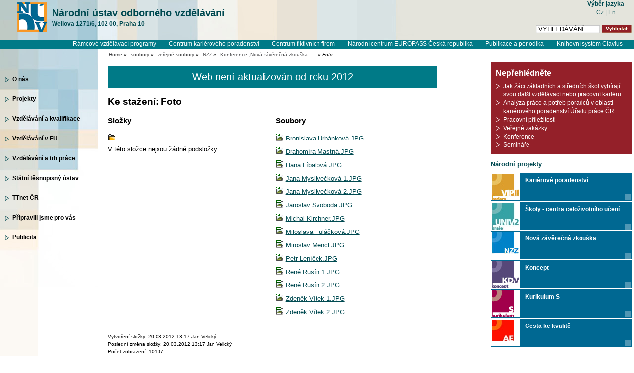

--- FILE ---
content_type: text/html; charset=UTF-8
request_url: https://nuov.cz/folder/47?folder=47&lred=1
body_size: 3967
content:

<!DOCTYPE html PUBLIC "-//W3C//DTD XHTML 1.0 Strict//EN" "https://www.w3.org/TR/xhtml1/DTD/xhtml1-strict.dtd">
<html xmlns="https://www.w3.org/1999/xhtml" xml:lang="cs" lang="cs">
<head>
<script type="text/javascript">

    var _gaq = _gaq || [];
     _gaq.push(
      ['_setAccount', 'UA-22343421-1'],
      ['_setCustomVar', 2, 'Weekday', '7', 2],
      ['_trackPageview']
    );

        

    (function() {
      var ga = document.createElement('script'); ga.type = 'text/javascript'; ga.async = true;
      ga.src = ('https:' == document.location.protocol ? 'https://ssl' : 'https://www') + '.google-analytics.com/ga.js';
      var s = document.getElementsByTagName('script')[0]; s.parentNode.insertBefore(ga, s);
    })();
  </script>
<meta http-equiv="content-type" content="text/html; charset=UTF-8" />
<meta http-equiv="content-language" content="cs" />
<meta name="robots" content="index,follow" />
<meta name="keywords" content="vzdělávání, odborné" />
<meta name="description" content="Stránky Národního ústavu pro odborného vzdělávání" />
<meta name="rating" content="general" />
<meta name="author" content="QCM, web@qcm.cz, https://www.qcm.cz" />
<meta name="copyright" content="Copyright © 2008 QCM" />
<meta name="generator" content="Marwel" />
<title>Národní ústav odborného vzdělávání</title>
<link href="https://www.nuov.cz/favicon.ico" rel="SHORTCUT ICON" />
<link rel="stylesheet" href="https://www.nuov.cz/themes/nuov/css/main.css?2405100904"     type="text/css" media="screen, projection" />
<link rel="stylesheet" href="https://www.nuov.cz/themes/nuov/css/print.css"    type="text/css" media="print" />
<link rel="stylesheet" href="https://www.nuov.cz/themes/nuov/css/handheld.css" type="text/css" media="handheld" />
<link rel="stylesheet" href="https://www.nuov.cz/themes/nuov/css/inline.css"     type="text/css" media="screen, projection" />     
<link rel="alternate" title="RSS" href="https://www.nuov.cz/rss/cs" type="application/rss+xml" />
<script type="text/javascript" src="https://www.nuov.cz/themes/nuov/js/minmax.js"></script>
<script type="text/javascript" src="https://www.nuov.cz/themes/nuov/js/scriptaculous/lib/prototype.js"></script>
<script type="text/javascript" src="https://www.nuov.cz/themes/nuov/js/scriptaculous/scriptaculous.js"></script>
<script type="text/javascript" src="https://www.nuov.cz/themes/nuov/js/qcm/qcmloader.js?load=qcmtools,qcmclient"></script>
<link rel="stylesheet" type="text/css" media="all" href="https://www.nuov.cz/themes/nuov/js/calendar/calendar-blue.css" />
<script type="text/javascript" src="https://www.nuov.cz/themes/nuov/js/calendar/calendar.js"></script>
<script type="text/javascript" src="https://www.nuov.cz/themes/nuov/js/calendar/lang/calendar-cs.js"></script>
<script type="text/javascript" src="https://www.nuov.cz/themes/nuov/js/calendar/calendar-setup.js"></script>
<!--[if lt IE 8]>
<style type="text/css">
#all {
width: expression(getW());
}
#main .top-box {
background: #fff url('https://www.nuov.cz/themes/nuov/images/top-box-bg.jpg') no-repeat top left;
min-width: 760px;
}
#main .breadcrumb {
padding-left: 15px;
}
</style>
<![endif]--> 
<!--[if IE 7]>
<style type="text/css">
#main .top-box {
background: #fff url('https://www.nuov.cz/themes/nuov/images/top-box-ie7-bg.jpg') no-repeat top left;
}
</style>
<![endif]--> 
<script type="text/javascript" src="https://www.nuov.cz/themes/nuov/js/global.js"></script>
<script type="text/javascript" src="https://www.nuov.cz/themes/nuov/js/kmlib.js"></script>
<link rel="stylesheet" type="text/css" media="screen" href="https://www.nuov.cz/modules/download/css/download.css" />
<script type="text/javascript">
    <!--
    //--></script><script type="text/javascript" src="https://www.nuov.cz/include/xoops.js"></script>
<script type="text/javascript" src="https://www.nuov.cz/modules/marwel/js/behavior.js"></script>
<script type="text/javascript" src="https://www.nuov.cz/modules/marwel/js/dots.js"></script>
<script type="text/javascript"><!--
  Behaviour.addLoadEvent(function(){replaceDots();});
--></script>
<script type="text/javascript"><!--
    //-->
    Cookie.init({name: 'jscoockies'}, {});
    </script>
<!--[if IE 6]>
<style type="text/css">
.photo {
width: 152px;
}
.middle img {
width: ;
max-width: ;
}
</style>
<![endif]-->
<!--[if IE]>
<style type="text/css">
.bmk .bmk_title {
border-bottom: 1px solid #ddd;
}
.bmk .bmk_body .bmk_content {
border-bottom: 1px solid #ddd;
top: -9px;
}
</style>
<![endif]-->
</head>
<body id="nuov.cz">
<div id="all">
<div id="wrapper">
<div id="header">
<a href="#content" class="hidden-nav" title="" accesskey="s"></a>
<div class="left">
<div class="column-in">
<h1 id="logo" title=""><a href="https://www.nuov.cz">Národní ústav odborného vzdělávání<br /><span class="address">Weilova 1271/6, 102 00, Praha 10</span><span class="image">&nbsp;</span></a></h1>
</div>
</div>
<div class="right">
<div class="column-in">
<form action="https://www.nuov.cz/search.php" id="searchform" >
<div>
<input type="hidden" name="action" value="results" />
<label><input value="VYHLEDÁVÁNÍ" name="query" id="search-input" accesskey="4"
onfocus="searchClear(this,  'VYHLEDÁVÁNÍ');"
onblur="searchRestore(this, 'VYHLEDÁVÁNÍ');" /></label>
<label><input type="image" id="go_button" alt="VYHLEDÁVÁNÍ" src="https://www.nuov.cz/themes/nuov/images/btn_input.gif" /></label>			      
</div>
</form>            </div>
</div>
<div id="row-site-navigation">
<ul class="level1">
<li class=" first  ramcove-vzdelavaci-programy">
<a href="https://www.nuov.cz/ramcove-vzdelavaci-programy" title="Rámcové vzdělávací programy">Rámcové vzdělávací programy</a>
</li>
<li class=" e  centrum-karieroveho-poradenstvi">
<a href="https://www.nuov.cz/centrum-karieroveho-poradenstvi" title="Centrum kariérového poradenství">Centrum kariérového poradenství</a>
</li>
<li class=" o  centrum-fiktivnich-firem">
<a href="https://www.nuov.cz/centrum-fiktivnich-firem" title="Centrum fiktivních firem">Centrum fiktivních firem</a>
</li>
<li class=" e  narodni-centrum-europass">
<a href="https://www.nuov.cz/narodni-centrum-europass" title="Národní centrum EUROPASS Česká republika">Národní centrum EUROPASS Česká republika</a>
</li>
<li class=" o  publikace-a-periodika">
<a href="https://www.nuov.cz/publikace-a-periodika" title="Publikace a periodika">Publikace a periodika</a>
</li>
<li class=" e  clavius">
<a href="https://clavius.nuov.cz/" title="Knihovní systém Clavius">Knihovní systém Clavius</a>
</li>
</ul>
<div class="cleaner">&nbsp;</div>
</div>
</div>
<div class="lang">
<div style="text-align: center">
<strong>Výběr jazyka</strong><br />
<a href="/folder/47?folder=47&amp;lchan=1&amp;lang=1">
Cz                                  </a>
| 
<a href="/folder/47?folder=47&amp;lchan=1&amp;lang=2">
En                        </a>
</div>
</div>
<div id="main">
<div class="left">
<div class="column-in">
<div id="menu">
<ul class="level1">
<li class=" first  o-nas">
<a href="https://www.nuov.cz/o-nas" title="O nás">O nás</a>
</li>
<li class=" e  projekty">
<a href="https://www.nuov.cz/projekty" title="Projekty">Projekty</a>
</li>
<li class=" o  vzdelavani-v-cr">
<a href="https://www.nuov.cz/vzdelavani-v-cr" title="Vzdělávání a kvalifikace">Vzdělávání a kvalifikace</a>
</li>
<li class=" e  vzdelavani-v-eu">
<a href="https://www.nuov.cz/vzdelavani-v-eu" title="Vzdělávání v EU">Vzdělávání v EU</a>
</li>
<li class=" o  vzdelavani-a-trh-prace">
<a href="https://www.nuov.cz/vzdelavani-a-trh-prace" title="Vzdělávání a trh práce">Vzdělávání a trh práce</a>
</li>
<li class=" e  statni-tesnopisny-ustav">
<a href="https://www.nuov.cz/statni-tesnopisny-ustav" title="Státní těsnopisný ústav">Státní těsnopisný ústav</a>
</li>
<li class=" o  ttnet">
<a href="https://www.nuov.cz/ttnet" title="TTnet ČR">TTnet ČR</a>
</li>
<li class=" e  periodika-1">
<a href="https://www.nuov.cz/periodika-1" title="Připravili jsme pro vás">Připravili jsme pro vás</a>
</li>
<li class=" o  publicita">
<a href="https://www.nuov.cz/publicita" title="Publicita">Publicita</a>
</li>
</ul>
</div>
</div>
</div>
<div class="top-box">
<div class="breadcrumb">
<a href="https://www.nuov.cz" title="Zobrazit titulní stránku">Home</a>
&raquo; 
<a href="https://www.nuov.cz/folder/0/display/" title="Zpět na článek: ">soubory</a>     
&raquo; 
<a href="https://www.nuov.cz/folder/25/display/" title="Zpět na článek: ">veřejné soubory</a>     
&raquo; 
<a href="https://www.nuov.cz/folder/43/display/" title="Zpět na článek: ">NZZ</a>     
&raquo; 
<a href="https://www.nuov.cz/folder/46/display/" title="Zpět na článek: ">Konference „Nová závěrečná zkouška –...</a>     
&raquo; 
<span title="Aktuální článek:"><em>Foto</em></span>
</div>
</div>
<div class="middle">
<div class="column-in" id="content">
<div class="claim">Web není aktualizován od&nbsp;roku 2012</div>              
<div id="main-content-center">
<div class="blockContent">
<div id="download" class="download">
<div class="frame">
<div>
<h2>Ke stažení: Foto</h2>
</div> <!-- div fl-left -->
<div class="cleaner">&nbsp;</div>
<div class="description">
</div> <!-- div description -->
<div class="cleaner">&nbsp;</div>
<div class="fl-left half-size">
<h3>Složky</h3>
<div class="list">
<div class="l-item">
<div class="f-img">
<a href="https://www.nuov.cz/folder/46/" title="">
<img src="https://www.nuov.cz/modules/download/images/extensions/folder.png" alt="" /></a>
</div>
<div class="f-name">
<a href="https://www.nuov.cz/folder/46/" title="">..</a>
</div>
</div>
<div class="cleaner"></div>
V této složce nejsou žádné podsložky.
</div> <!-- div list -->
</div> <!-- div fl-left half-size divider -->
<div class="fl-right half-size">
<h3>Soubory</h3>
<div class="list">
<div class="l-item">
<div class="f-img">
<a href="https://www.nuov.cz/file/184/" title="Dokument typu jpg" >
<img src="https://www.nuov.cz/modules/download/images/extensions/16/jpg.png" alt="Dokument typu jpg" /></a>
</div>
<div class="f-name">
<a href="https://www.nuov.cz/file/184/" title="">Bronislava Urbánková.JPG</a>
</div>
</div>
<div class="cleaner"></div>
<div class="l-item">
<div class="f-img">
<a href="https://www.nuov.cz/file/185/" title="Dokument typu jpg" >
<img src="https://www.nuov.cz/modules/download/images/extensions/16/jpg.png" alt="Dokument typu jpg" /></a>
</div>
<div class="f-name">
<a href="https://www.nuov.cz/file/185/" title="">Drahomíra Mastná.JPG</a>
</div>
</div>
<div class="cleaner"></div>
<div class="l-item">
<div class="f-img">
<a href="https://www.nuov.cz/file/186/" title="Dokument typu jpg" >
<img src="https://www.nuov.cz/modules/download/images/extensions/16/jpg.png" alt="Dokument typu jpg" /></a>
</div>
<div class="f-name">
<a href="https://www.nuov.cz/file/186/" title="">Hana Líbalová.JPG</a>
</div>
</div>
<div class="cleaner"></div>
<div class="l-item">
<div class="f-img">
<a href="https://www.nuov.cz/file/187/" title="Dokument typu jpg" >
<img src="https://www.nuov.cz/modules/download/images/extensions/16/jpg.png" alt="Dokument typu jpg" /></a>
</div>
<div class="f-name">
<a href="https://www.nuov.cz/file/187/" title="">Jana Myslivečková 1.JPG</a>
</div>
</div>
<div class="cleaner"></div>
<div class="l-item">
<div class="f-img">
<a href="https://www.nuov.cz/file/188/" title="Dokument typu jpg" >
<img src="https://www.nuov.cz/modules/download/images/extensions/16/jpg.png" alt="Dokument typu jpg" /></a>
</div>
<div class="f-name">
<a href="https://www.nuov.cz/file/188/" title="">Jana Myslivečková 2.JPG</a>
</div>
</div>
<div class="cleaner"></div>
<div class="l-item">
<div class="f-img">
<a href="https://www.nuov.cz/file/189/" title="Dokument typu jpg" >
<img src="https://www.nuov.cz/modules/download/images/extensions/16/jpg.png" alt="Dokument typu jpg" /></a>
</div>
<div class="f-name">
<a href="https://www.nuov.cz/file/189/" title="">Jaroslav Svoboda.JPG</a>
</div>
</div>
<div class="cleaner"></div>
<div class="l-item">
<div class="f-img">
<a href="https://www.nuov.cz/file/190/" title="Dokument typu jpg" >
<img src="https://www.nuov.cz/modules/download/images/extensions/16/jpg.png" alt="Dokument typu jpg" /></a>
</div>
<div class="f-name">
<a href="https://www.nuov.cz/file/190/" title="">Michal Kirchner.JPG</a>
</div>
</div>
<div class="cleaner"></div>
<div class="l-item">
<div class="f-img">
<a href="https://www.nuov.cz/file/191/" title="Dokument typu jpg" >
<img src="https://www.nuov.cz/modules/download/images/extensions/16/jpg.png" alt="Dokument typu jpg" /></a>
</div>
<div class="f-name">
<a href="https://www.nuov.cz/file/191/" title="">Miloslava Tuláčková.JPG</a>
</div>
</div>
<div class="cleaner"></div>
<div class="l-item">
<div class="f-img">
<a href="https://www.nuov.cz/file/192/" title="Dokument typu jpg" >
<img src="https://www.nuov.cz/modules/download/images/extensions/16/jpg.png" alt="Dokument typu jpg" /></a>
</div>
<div class="f-name">
<a href="https://www.nuov.cz/file/192/" title="">Miroslav Mencl.JPG</a>
</div>
</div>
<div class="cleaner"></div>
<div class="l-item">
<div class="f-img">
<a href="https://www.nuov.cz/file/193/" title="Dokument typu jpg" >
<img src="https://www.nuov.cz/modules/download/images/extensions/16/jpg.png" alt="Dokument typu jpg" /></a>
</div>
<div class="f-name">
<a href="https://www.nuov.cz/file/193/" title="">Petr Leníček.JPG</a>
</div>
</div>
<div class="cleaner"></div>
<div class="l-item">
<div class="f-img">
<a href="https://www.nuov.cz/file/194/" title="Dokument typu jpg" >
<img src="https://www.nuov.cz/modules/download/images/extensions/16/jpg.png" alt="Dokument typu jpg" /></a>
</div>
<div class="f-name">
<a href="https://www.nuov.cz/file/194/" title="">René Rusín 1.JPG</a>
</div>
</div>
<div class="cleaner"></div>
<div class="l-item">
<div class="f-img">
<a href="https://www.nuov.cz/file/195/" title="Dokument typu jpg" >
<img src="https://www.nuov.cz/modules/download/images/extensions/16/jpg.png" alt="Dokument typu jpg" /></a>
</div>
<div class="f-name">
<a href="https://www.nuov.cz/file/195/" title="">René Rusín 2.JPG</a>
</div>
</div>
<div class="cleaner"></div>
<div class="l-item">
<div class="f-img">
<a href="https://www.nuov.cz/file/196/" title="Dokument typu jpg" >
<img src="https://www.nuov.cz/modules/download/images/extensions/16/jpg.png" alt="Dokument typu jpg" /></a>
</div>
<div class="f-name">
<a href="https://www.nuov.cz/file/196/" title="">Zdeněk Vítek 1.JPG</a>
</div>
</div>
<div class="cleaner"></div>
<div class="l-item">
<div class="f-img">
<a href="https://www.nuov.cz/file/197/" title="Dokument typu jpg" >
<img src="https://www.nuov.cz/modules/download/images/extensions/16/jpg.png" alt="Dokument typu jpg" /></a>
</div>
<div class="f-name">
<a href="https://www.nuov.cz/file/197/" title="">Zdeněk Vítek 2.JPG</a>
</div>
</div>
<div class="cleaner"></div>
</div> <!-- div list -->
</div> <!-- div fl-left half-size -->
<div class="cleaner"></div>
<br />
<div class="statistics">
Vytvoření složky:
20.03.2012 13:17 Jan Velický<br />
Poslední změna složky:
20.03.2012 13:17 Jan Velický<br />
Počet zobrazení:
10107
</div> <!-- div statistics -->
</div> <!-- div frame -->
</div> <!-- div download -->
</div>
<div class="home">
</div>
</div>
</div>
</div>
<div class="right">
<div class="column-in">
<div class="neprehlednete">
<h2>Nepřehlédněte</h2>
<div class="article-content">
<div class="list">
<ul>
<li class=" item">
<a href="https://www.nuov.cz/vip2/jak-zaci-zakladnich-a-strednich-skol-vybiraji-svou-dalsi">Jak žáci základních a středních škol vybírají svou další vzdělávací nebo pracovní kariéru</a>
</li>
<li class=" item">
<a href="https://www.nuov.cz/vip2/analyza-prace-a-potreb-poradcu-v-oblasti-karieroveho-1">Analýza práce a potřeb poradců v oblasti kariérového poradenství Úřadu práce ČR</a>
</li>
<li class=" item">
<a href="https://www.nuov.cz/pracovni-prilezitosti">Pracovní příležitosti</a>
</li>
<li class=" item">
<a href="https://www.nuov.cz/vyberova-rizeni">Veřejné zakázky</a>
</li>
<li class=" item">
<a href="https://www.nuov.cz/konference">Konference</a>
</li>
<li class=" item">
<a href="https://www.nuov.cz/seminare">Semináře</a>
</li>
</ul>
</div>
</div>
</div>
<div class="subwebs">
<h3>Národní projekty</h3>
<ul class="level1">
<li class=" first  vip2">
<a href="https://www.nuov.cz/vip2" title="Kariérové poradenství">Kariérové poradenství</a>
</li>
<li class=" e  univ2k">
<a href="https://www.nuov.cz/univ2k" title="Školy - centra celoživotního učení">Školy - centra celoživotního učení</a>
</li>
<li class=" o  nzz">
<a href="https://www.nuov.cz/nzz" title="Nová závěrečná zkouška">Nová závěrečná zkouška</a>
</li>
<li class=" e  koncept">
<a href="https://www.nuov.cz/koncept" title="Koncept">Koncept</a>
</li>
<li class=" o  kurikulum">
<a href="https://www.nuov.cz/kurikulum" title="Kurikulum S">Kurikulum S</a>
</li>
<li class=" e  ae">
<a href="https://www.nuov.cz/ae" title="Cesta ke kvalitě">Cesta ke kvalitě</a>
</li>
</ul>
</div>
</div>
</div>
</div>
<div class="cleaner">&nbsp;</div>
</div>
<div id="footer">
<div class="column-in">
<h3 class="hidden">Patička</h3>
<div class="article-content">
<div class="paticka-seznam">
© 2008 NÚOV&nbsp; <div class="art_list">
<div class=" item">
<h3><a href="https://www.nuov.cz/povinne-zverejnovane-informace">povinně zveřejňované informace</a></h3>
</div>
<div class=" item">
<h3><a href="https://www.nuov.cz/prohlaseni-o-pristupnosti">prohlášení o přístupnosti</a></h3>
</div>
<div class=" item">
<h3><a href="https://www.nuov.cz/zkratky-a-akronyma">glosář pojmů a zkratek</a></h3>
</div>
<div class=" item">
<h3><a href="https://www.nuov.cz/rss">RSS</a></h3>
</div>
</div>
</div>
</div>
<div class="cleaner">&nbsp;</div>
</div>
</div>
</div>
</body>
</html>
<!-- qcmmon state ok -->